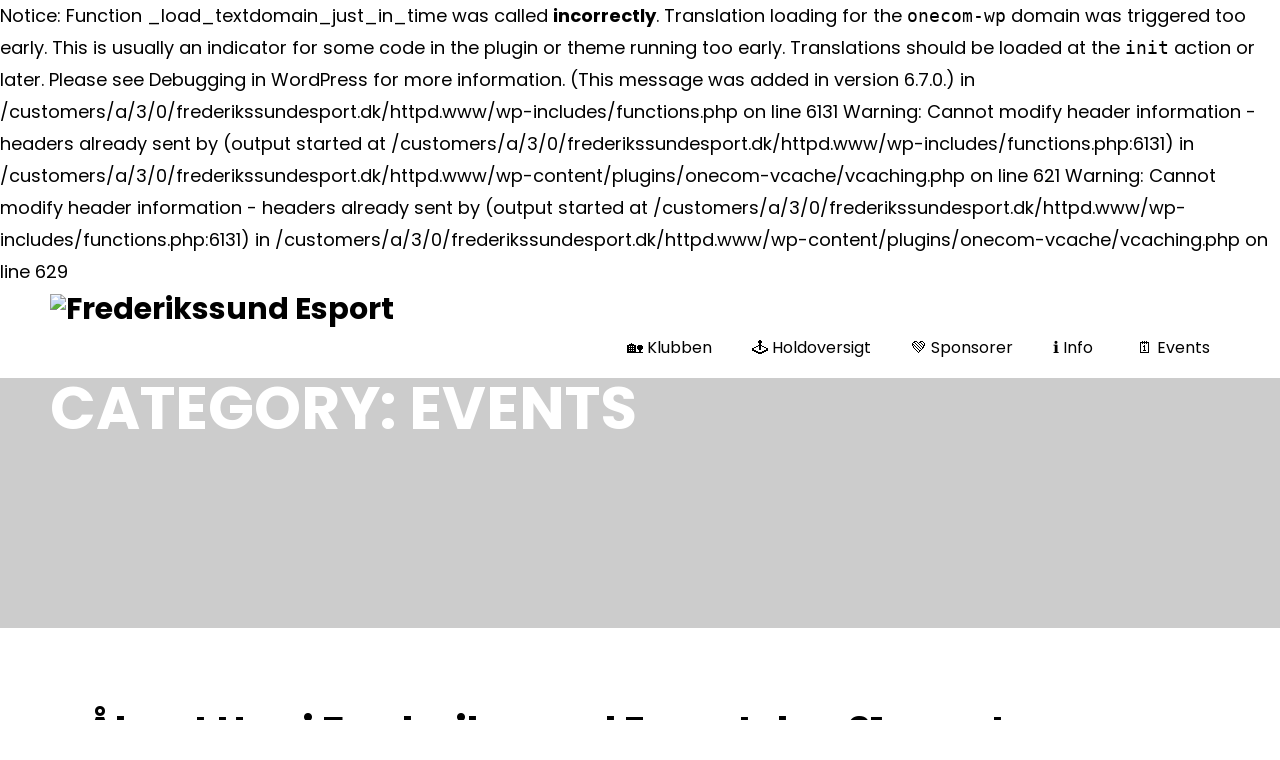

--- FILE ---
content_type: text/html; charset=UTF-8
request_url: https://www.frederikssundesport.dk/category/events/
body_size: 18813
content:

Notice: Function _load_textdomain_just_in_time was called <strong>incorrectly</strong>. Translation loading for the <code>onecom-wp</code> domain was triggered too early. This is usually an indicator for some code in the plugin or theme running too early. Translations should be loaded at the <code>init</code> action or later. Please see <a href="https://developer.wordpress.org/advanced-administration/debug/debug-wordpress/">Debugging in WordPress</a> for more information. (This message was added in version 6.7.0.) in /customers/a/3/0/frederikssundesport.dk/httpd.www/wp-includes/functions.php on line 6131

Warning: Cannot modify header information - headers already sent by (output started at /customers/a/3/0/frederikssundesport.dk/httpd.www/wp-includes/functions.php:6131) in /customers/a/3/0/frederikssundesport.dk/httpd.www/wp-content/plugins/onecom-vcache/vcaching.php on line 621

Warning: Cannot modify header information - headers already sent by (output started at /customers/a/3/0/frederikssundesport.dk/httpd.www/wp-includes/functions.php:6131) in /customers/a/3/0/frederikssundesport.dk/httpd.www/wp-content/plugins/onecom-vcache/vcaching.php on line 629


<!DOCTYPE html>
<html xmlns="http://www.w3.org/1999/xhtml" lang="en-US">
<head>
    <meta http-equiv="Content-Type" content="text/html"  />
    <!-- Mobile Specific Metas ================================================== -->
    <meta name="viewport" content="width=device-width, initial-scale=1, maximum-scale=1"/>

    <link rel="profile" href="http://gmpg.org/xfn/11"/>
    <link rel="pingback" href="https://www.frederikssundesport.dk/xmlrpc.php"/>
    <title>Events &#8211; Frederikssund Esport</title>
<meta name='robots' content='max-image-preview:large' />
<link rel='dns-prefetch' href='//fonts-static.group-cdn.one' />
<link rel="alternate" type="application/rss+xml" title="Frederikssund Esport &raquo; Feed" href="https://www.frederikssundesport.dk/feed/" />
<link rel="alternate" type="application/rss+xml" title="Frederikssund Esport &raquo; Comments Feed" href="https://www.frederikssundesport.dk/comments/feed/" />
<link rel="alternate" type="text/calendar" title="Frederikssund Esport &raquo; iCal Feed" href="https://www.frederikssundesport.dk/events/?ical=1" />
<link rel="alternate" type="application/rss+xml" title="Frederikssund Esport &raquo; Events Category Feed" href="https://www.frederikssundesport.dk/category/events/feed/" />
<style id='wp-img-auto-sizes-contain-inline-css' type='text/css'>
img:is([sizes=auto i],[sizes^="auto," i]){contain-intrinsic-size:3000px 1500px}
/*# sourceURL=wp-img-auto-sizes-contain-inline-css */
</style>
<link rel='stylesheet' id='algori_image_video_slider-cgb-slick-css-css' href='https://usercontent.one/wp/www.frederikssundesport.dk/wp-content/plugins/algori-image-video-slider/dist/slick/slick.css?ver=6.9' type='text/css' media='all' />
<link rel='stylesheet' id='algori_image_video_slider-cgb-slick-theme-css-css' href='https://usercontent.one/wp/www.frederikssundesport.dk/wp-content/plugins/algori-image-video-slider/dist/slick/slick-theme.css?ver=6.9' type='text/css' media='all' />
<link rel='stylesheet' id='ot-google-fonts-via-onecom-cdn-poppins-css' href='https://fonts-static.group-cdn.one/fonts/google/poppins/poppins.css' type='text/css' media='all' />
<link rel='stylesheet' id='ot-google-fonts-via-onecom-cdn-oregano-css' href='https://fonts-static.group-cdn.one/fonts/google/oregano/oregano.css' type='text/css' media='all' />
<style id='wp-emoji-styles-inline-css' type='text/css'>

	img.wp-smiley, img.emoji {
		display: inline !important;
		border: none !important;
		box-shadow: none !important;
		height: 1em !important;
		width: 1em !important;
		margin: 0 0.07em !important;
		vertical-align: -0.1em !important;
		background: none !important;
		padding: 0 !important;
	}
/*# sourceURL=wp-emoji-styles-inline-css */
</style>
<link rel='stylesheet' id='wp-block-library-css' href='https://www.frederikssundesport.dk/wp-includes/css/dist/block-library/style.min.css?ver=6.9' type='text/css' media='all' />
<style id='wp-block-heading-inline-css' type='text/css'>
h1:where(.wp-block-heading).has-background,h2:where(.wp-block-heading).has-background,h3:where(.wp-block-heading).has-background,h4:where(.wp-block-heading).has-background,h5:where(.wp-block-heading).has-background,h6:where(.wp-block-heading).has-background{padding:1.25em 2.375em}h1.has-text-align-left[style*=writing-mode]:where([style*=vertical-lr]),h1.has-text-align-right[style*=writing-mode]:where([style*=vertical-rl]),h2.has-text-align-left[style*=writing-mode]:where([style*=vertical-lr]),h2.has-text-align-right[style*=writing-mode]:where([style*=vertical-rl]),h3.has-text-align-left[style*=writing-mode]:where([style*=vertical-lr]),h3.has-text-align-right[style*=writing-mode]:where([style*=vertical-rl]),h4.has-text-align-left[style*=writing-mode]:where([style*=vertical-lr]),h4.has-text-align-right[style*=writing-mode]:where([style*=vertical-rl]),h5.has-text-align-left[style*=writing-mode]:where([style*=vertical-lr]),h5.has-text-align-right[style*=writing-mode]:where([style*=vertical-rl]),h6.has-text-align-left[style*=writing-mode]:where([style*=vertical-lr]),h6.has-text-align-right[style*=writing-mode]:where([style*=vertical-rl]){rotate:180deg}
/*# sourceURL=https://www.frederikssundesport.dk/wp-includes/blocks/heading/style.min.css */
</style>
<style id='wp-block-paragraph-inline-css' type='text/css'>
.is-small-text{font-size:.875em}.is-regular-text{font-size:1em}.is-large-text{font-size:2.25em}.is-larger-text{font-size:3em}.has-drop-cap:not(:focus):first-letter{float:left;font-size:8.4em;font-style:normal;font-weight:100;line-height:.68;margin:.05em .1em 0 0;text-transform:uppercase}body.rtl .has-drop-cap:not(:focus):first-letter{float:none;margin-left:.1em}p.has-drop-cap.has-background{overflow:hidden}:root :where(p.has-background){padding:1.25em 2.375em}:where(p.has-text-color:not(.has-link-color)) a{color:inherit}p.has-text-align-left[style*="writing-mode:vertical-lr"],p.has-text-align-right[style*="writing-mode:vertical-rl"]{rotate:180deg}
/*# sourceURL=https://www.frederikssundesport.dk/wp-includes/blocks/paragraph/style.min.css */
</style>
<style id='global-styles-inline-css' type='text/css'>
:root{--wp--preset--aspect-ratio--square: 1;--wp--preset--aspect-ratio--4-3: 4/3;--wp--preset--aspect-ratio--3-4: 3/4;--wp--preset--aspect-ratio--3-2: 3/2;--wp--preset--aspect-ratio--2-3: 2/3;--wp--preset--aspect-ratio--16-9: 16/9;--wp--preset--aspect-ratio--9-16: 9/16;--wp--preset--color--black: #000000;--wp--preset--color--cyan-bluish-gray: #abb8c3;--wp--preset--color--white: #ffffff;--wp--preset--color--pale-pink: #f78da7;--wp--preset--color--vivid-red: #cf2e2e;--wp--preset--color--luminous-vivid-orange: #ff6900;--wp--preset--color--luminous-vivid-amber: #fcb900;--wp--preset--color--light-green-cyan: #7bdcb5;--wp--preset--color--vivid-green-cyan: #00d084;--wp--preset--color--pale-cyan-blue: #8ed1fc;--wp--preset--color--vivid-cyan-blue: #0693e3;--wp--preset--color--vivid-purple: #9b51e0;--wp--preset--gradient--vivid-cyan-blue-to-vivid-purple: linear-gradient(135deg,rgb(6,147,227) 0%,rgb(155,81,224) 100%);--wp--preset--gradient--light-green-cyan-to-vivid-green-cyan: linear-gradient(135deg,rgb(122,220,180) 0%,rgb(0,208,130) 100%);--wp--preset--gradient--luminous-vivid-amber-to-luminous-vivid-orange: linear-gradient(135deg,rgb(252,185,0) 0%,rgb(255,105,0) 100%);--wp--preset--gradient--luminous-vivid-orange-to-vivid-red: linear-gradient(135deg,rgb(255,105,0) 0%,rgb(207,46,46) 100%);--wp--preset--gradient--very-light-gray-to-cyan-bluish-gray: linear-gradient(135deg,rgb(238,238,238) 0%,rgb(169,184,195) 100%);--wp--preset--gradient--cool-to-warm-spectrum: linear-gradient(135deg,rgb(74,234,220) 0%,rgb(151,120,209) 20%,rgb(207,42,186) 40%,rgb(238,44,130) 60%,rgb(251,105,98) 80%,rgb(254,248,76) 100%);--wp--preset--gradient--blush-light-purple: linear-gradient(135deg,rgb(255,206,236) 0%,rgb(152,150,240) 100%);--wp--preset--gradient--blush-bordeaux: linear-gradient(135deg,rgb(254,205,165) 0%,rgb(254,45,45) 50%,rgb(107,0,62) 100%);--wp--preset--gradient--luminous-dusk: linear-gradient(135deg,rgb(255,203,112) 0%,rgb(199,81,192) 50%,rgb(65,88,208) 100%);--wp--preset--gradient--pale-ocean: linear-gradient(135deg,rgb(255,245,203) 0%,rgb(182,227,212) 50%,rgb(51,167,181) 100%);--wp--preset--gradient--electric-grass: linear-gradient(135deg,rgb(202,248,128) 0%,rgb(113,206,126) 100%);--wp--preset--gradient--midnight: linear-gradient(135deg,rgb(2,3,129) 0%,rgb(40,116,252) 100%);--wp--preset--font-size--small: 13px;--wp--preset--font-size--medium: 20px;--wp--preset--font-size--large: 36px;--wp--preset--font-size--x-large: 42px;--wp--preset--spacing--20: 0.44rem;--wp--preset--spacing--30: 0.67rem;--wp--preset--spacing--40: 1rem;--wp--preset--spacing--50: 1.5rem;--wp--preset--spacing--60: 2.25rem;--wp--preset--spacing--70: 3.38rem;--wp--preset--spacing--80: 5.06rem;--wp--preset--shadow--natural: 6px 6px 9px rgba(0, 0, 0, 0.2);--wp--preset--shadow--deep: 12px 12px 50px rgba(0, 0, 0, 0.4);--wp--preset--shadow--sharp: 6px 6px 0px rgba(0, 0, 0, 0.2);--wp--preset--shadow--outlined: 6px 6px 0px -3px rgb(255, 255, 255), 6px 6px rgb(0, 0, 0);--wp--preset--shadow--crisp: 6px 6px 0px rgb(0, 0, 0);}:where(.is-layout-flex){gap: 0.5em;}:where(.is-layout-grid){gap: 0.5em;}body .is-layout-flex{display: flex;}.is-layout-flex{flex-wrap: wrap;align-items: center;}.is-layout-flex > :is(*, div){margin: 0;}body .is-layout-grid{display: grid;}.is-layout-grid > :is(*, div){margin: 0;}:where(.wp-block-columns.is-layout-flex){gap: 2em;}:where(.wp-block-columns.is-layout-grid){gap: 2em;}:where(.wp-block-post-template.is-layout-flex){gap: 1.25em;}:where(.wp-block-post-template.is-layout-grid){gap: 1.25em;}.has-black-color{color: var(--wp--preset--color--black) !important;}.has-cyan-bluish-gray-color{color: var(--wp--preset--color--cyan-bluish-gray) !important;}.has-white-color{color: var(--wp--preset--color--white) !important;}.has-pale-pink-color{color: var(--wp--preset--color--pale-pink) !important;}.has-vivid-red-color{color: var(--wp--preset--color--vivid-red) !important;}.has-luminous-vivid-orange-color{color: var(--wp--preset--color--luminous-vivid-orange) !important;}.has-luminous-vivid-amber-color{color: var(--wp--preset--color--luminous-vivid-amber) !important;}.has-light-green-cyan-color{color: var(--wp--preset--color--light-green-cyan) !important;}.has-vivid-green-cyan-color{color: var(--wp--preset--color--vivid-green-cyan) !important;}.has-pale-cyan-blue-color{color: var(--wp--preset--color--pale-cyan-blue) !important;}.has-vivid-cyan-blue-color{color: var(--wp--preset--color--vivid-cyan-blue) !important;}.has-vivid-purple-color{color: var(--wp--preset--color--vivid-purple) !important;}.has-black-background-color{background-color: var(--wp--preset--color--black) !important;}.has-cyan-bluish-gray-background-color{background-color: var(--wp--preset--color--cyan-bluish-gray) !important;}.has-white-background-color{background-color: var(--wp--preset--color--white) !important;}.has-pale-pink-background-color{background-color: var(--wp--preset--color--pale-pink) !important;}.has-vivid-red-background-color{background-color: var(--wp--preset--color--vivid-red) !important;}.has-luminous-vivid-orange-background-color{background-color: var(--wp--preset--color--luminous-vivid-orange) !important;}.has-luminous-vivid-amber-background-color{background-color: var(--wp--preset--color--luminous-vivid-amber) !important;}.has-light-green-cyan-background-color{background-color: var(--wp--preset--color--light-green-cyan) !important;}.has-vivid-green-cyan-background-color{background-color: var(--wp--preset--color--vivid-green-cyan) !important;}.has-pale-cyan-blue-background-color{background-color: var(--wp--preset--color--pale-cyan-blue) !important;}.has-vivid-cyan-blue-background-color{background-color: var(--wp--preset--color--vivid-cyan-blue) !important;}.has-vivid-purple-background-color{background-color: var(--wp--preset--color--vivid-purple) !important;}.has-black-border-color{border-color: var(--wp--preset--color--black) !important;}.has-cyan-bluish-gray-border-color{border-color: var(--wp--preset--color--cyan-bluish-gray) !important;}.has-white-border-color{border-color: var(--wp--preset--color--white) !important;}.has-pale-pink-border-color{border-color: var(--wp--preset--color--pale-pink) !important;}.has-vivid-red-border-color{border-color: var(--wp--preset--color--vivid-red) !important;}.has-luminous-vivid-orange-border-color{border-color: var(--wp--preset--color--luminous-vivid-orange) !important;}.has-luminous-vivid-amber-border-color{border-color: var(--wp--preset--color--luminous-vivid-amber) !important;}.has-light-green-cyan-border-color{border-color: var(--wp--preset--color--light-green-cyan) !important;}.has-vivid-green-cyan-border-color{border-color: var(--wp--preset--color--vivid-green-cyan) !important;}.has-pale-cyan-blue-border-color{border-color: var(--wp--preset--color--pale-cyan-blue) !important;}.has-vivid-cyan-blue-border-color{border-color: var(--wp--preset--color--vivid-cyan-blue) !important;}.has-vivid-purple-border-color{border-color: var(--wp--preset--color--vivid-purple) !important;}.has-vivid-cyan-blue-to-vivid-purple-gradient-background{background: var(--wp--preset--gradient--vivid-cyan-blue-to-vivid-purple) !important;}.has-light-green-cyan-to-vivid-green-cyan-gradient-background{background: var(--wp--preset--gradient--light-green-cyan-to-vivid-green-cyan) !important;}.has-luminous-vivid-amber-to-luminous-vivid-orange-gradient-background{background: var(--wp--preset--gradient--luminous-vivid-amber-to-luminous-vivid-orange) !important;}.has-luminous-vivid-orange-to-vivid-red-gradient-background{background: var(--wp--preset--gradient--luminous-vivid-orange-to-vivid-red) !important;}.has-very-light-gray-to-cyan-bluish-gray-gradient-background{background: var(--wp--preset--gradient--very-light-gray-to-cyan-bluish-gray) !important;}.has-cool-to-warm-spectrum-gradient-background{background: var(--wp--preset--gradient--cool-to-warm-spectrum) !important;}.has-blush-light-purple-gradient-background{background: var(--wp--preset--gradient--blush-light-purple) !important;}.has-blush-bordeaux-gradient-background{background: var(--wp--preset--gradient--blush-bordeaux) !important;}.has-luminous-dusk-gradient-background{background: var(--wp--preset--gradient--luminous-dusk) !important;}.has-pale-ocean-gradient-background{background: var(--wp--preset--gradient--pale-ocean) !important;}.has-electric-grass-gradient-background{background: var(--wp--preset--gradient--electric-grass) !important;}.has-midnight-gradient-background{background: var(--wp--preset--gradient--midnight) !important;}.has-small-font-size{font-size: var(--wp--preset--font-size--small) !important;}.has-medium-font-size{font-size: var(--wp--preset--font-size--medium) !important;}.has-large-font-size{font-size: var(--wp--preset--font-size--large) !important;}.has-x-large-font-size{font-size: var(--wp--preset--font-size--x-large) !important;}
/*# sourceURL=global-styles-inline-css */
</style>

<style id='classic-theme-styles-inline-css' type='text/css'>
/*! This file is auto-generated */
.wp-block-button__link{color:#fff;background-color:#32373c;border-radius:9999px;box-shadow:none;text-decoration:none;padding:calc(.667em + 2px) calc(1.333em + 2px);font-size:1.125em}.wp-block-file__button{background:#32373c;color:#fff;text-decoration:none}
/*# sourceURL=/wp-includes/css/classic-themes.min.css */
</style>
<link rel='stylesheet' id='oc_cb_css_fr-css' href='https://usercontent.one/wp/www.frederikssundesport.dk/wp-content/plugins/onecom-themes-plugins/assets/min-css/cookie-banner-frontend.min.css?ver=5.0.1' type='text/css' media='all' />
<link rel='stylesheet' id='poppins-google-font-css' href='//fonts-static.group-cdn.one/fonts/google/poppins/poppins.css?ver=6.9' type='text/css' media='all' />
<link rel='stylesheet' id='oregano-google-font-css' href='//fonts-static.group-cdn.one/fonts/google/oregano/oregano.css?ver=6.9' type='text/css' media='all' />
<link rel='stylesheet' id='normalize-css-css' href='https://usercontent.one/wp/www.frederikssundesport.dk/wp-content/themes/book-club/assets/min-css/normalize.min.css?ver=5.4.5' type='text/css' media='all' />
<link rel='stylesheet' id='bootstrap-reboot-css' href='https://usercontent.one/wp/www.frederikssundesport.dk/wp-content/themes/book-club/assets/min-css/bootstrap-reboot.min.css?ver=5.4.5' type='text/css' media='all' />
<link rel='stylesheet' id='bootstrap-grid-css' href='https://usercontent.one/wp/www.frederikssundesport.dk/wp-content/themes/book-club/assets/min-css/bootstrap-grid.min.css?ver=5.4.5' type='text/css' media='all' />
<link rel='stylesheet' id='base-css-css' href='https://usercontent.one/wp/www.frederikssundesport.dk/wp-content/themes/book-club/assets/min-css/base.min.css?ver=5.4.5' type='text/css' media='all' />
<link rel='stylesheet' id='theme-css-css' href='https://usercontent.one/wp/www.frederikssundesport.dk/wp-content/themes/book-club/assets/min-css/theme.min.css?ver=5.4.5' type='text/css' media='all' />
<link rel='stylesheet' id='theme-stylesheet-css' href='https://usercontent.one/wp/www.frederikssundesport.dk/wp-content/themes/book-club/style.css?ver=6.9' type='text/css' media='all' />
<link rel='stylesheet' id='dashicons-css' href='https://www.frederikssundesport.dk/wp-includes/css/dashicons.min.css?ver=6.9' type='text/css' media='all' />
<script type="text/javascript" src="https://www.frederikssundesport.dk/wp-includes/js/jquery/jquery.min.js?ver=3.7.1" id="jquery-core-js"></script>
<script type="text/javascript" src="https://www.frederikssundesport.dk/wp-includes/js/jquery/jquery-migrate.min.js?ver=3.4.1" id="jquery-migrate-js"></script>
<script type="text/javascript" src="https://usercontent.one/wp/www.frederikssundesport.dk/wp-content/plugins/algori-image-video-slider/dist/slick/slick.js?ver=6.9" id="algori_image_video_slider-cgb-slick-js-js"></script>
<script type="text/javascript" id="algori_image_video_slider-cgb-slick-js-js-after">
/* <![CDATA[ */
jQuery( document ).ready(function($) { $(".wp-block-algori-image-video-slider-block-algori-image-video-slider").slick({ }); });
//# sourceURL=algori_image_video_slider-cgb-slick-js-js-after
/* ]]> */
</script>
<link rel="https://api.w.org/" href="https://www.frederikssundesport.dk/wp-json/" /><link rel="alternate" title="JSON" type="application/json" href="https://www.frederikssundesport.dk/wp-json/wp/v2/categories/39" /><link rel="EditURI" type="application/rsd+xml" title="RSD" href="https://www.frederikssundesport.dk/xmlrpc.php?rsd" />
<meta name="generator" content="WordPress 6.9" />
<style>[class*=" icon-oc-"],[class^=icon-oc-]{speak:none;font-style:normal;font-weight:400;font-variant:normal;text-transform:none;line-height:1;-webkit-font-smoothing:antialiased;-moz-osx-font-smoothing:grayscale}.icon-oc-one-com-white-32px-fill:before{content:"901"}.icon-oc-one-com:before{content:"900"}#one-com-icon,.toplevel_page_onecom-wp .wp-menu-image{speak:none;display:flex;align-items:center;justify-content:center;text-transform:none;line-height:1;-webkit-font-smoothing:antialiased;-moz-osx-font-smoothing:grayscale}.onecom-wp-admin-bar-item>a,.toplevel_page_onecom-wp>.wp-menu-name{font-size:16px;font-weight:400;line-height:1}.toplevel_page_onecom-wp>.wp-menu-name img{width:69px;height:9px;}.wp-submenu-wrap.wp-submenu>.wp-submenu-head>img{width:88px;height:auto}.onecom-wp-admin-bar-item>a img{height:7px!important}.onecom-wp-admin-bar-item>a img,.toplevel_page_onecom-wp>.wp-menu-name img{opacity:.8}.onecom-wp-admin-bar-item.hover>a img,.toplevel_page_onecom-wp.wp-has-current-submenu>.wp-menu-name img,li.opensub>a.toplevel_page_onecom-wp>.wp-menu-name img{opacity:1}#one-com-icon:before,.onecom-wp-admin-bar-item>a:before,.toplevel_page_onecom-wp>.wp-menu-image:before{content:'';position:static!important;background-color:rgba(240,245,250,.4);border-radius:102px;width:18px;height:18px;padding:0!important}.onecom-wp-admin-bar-item>a:before{width:14px;height:14px}.onecom-wp-admin-bar-item.hover>a:before,.toplevel_page_onecom-wp.opensub>a>.wp-menu-image:before,.toplevel_page_onecom-wp.wp-has-current-submenu>.wp-menu-image:before{background-color:#76b82a}.onecom-wp-admin-bar-item>a{display:inline-flex!important;align-items:center;justify-content:center}#one-com-logo-wrapper{font-size:4em}#one-com-icon{vertical-align:middle}.imagify-welcome{display:none !important;}</style><meta name="et-api-version" content="v1"><meta name="et-api-origin" content="https://www.frederikssundesport.dk"><link rel="https://theeventscalendar.com/" href="https://www.frederikssundesport.dk/wp-json/tribe/tickets/v1/" /><meta name="tec-api-version" content="v1"><meta name="tec-api-origin" content="https://www.frederikssundesport.dk"><link rel="alternate" href="https://www.frederikssundesport.dk/wp-json/tribe/events/v1/" /><style type="text/css">.recentcomments a{display:inline !important;padding:0 !important;margin:0 !important;}</style><link rel="icon" href="https://usercontent.one/wp/www.frederikssundesport.dk/wp-content/uploads/2020/06/cropped-Viking-alene-32x32.png" sizes="32x32" />
<link rel="icon" href="https://usercontent.one/wp/www.frederikssundesport.dk/wp-content/uploads/2020/06/cropped-Viking-alene-192x192.png" sizes="192x192" />
<link rel="apple-touch-icon" href="https://usercontent.one/wp/www.frederikssundesport.dk/wp-content/uploads/2020/06/cropped-Viking-alene-180x180.png" />
<meta name="msapplication-TileImage" content="https://usercontent.one/wp/www.frederikssundesport.dk/wp-content/uploads/2020/06/cropped-Viking-alene-270x270.png" />
    <style type="text/css">

    
    /* Primary Skin Color */

    .site-logo a,
    .site-logo h1,
    #primary-nav ul,
    .footer-widgets .widget_calendar table thead,
    .footer-widgets .widget_calendar table th,
    .comment-reply-link:hover,
    .button, .button:visited,
    a.page-numbers,
    .primary_color
    {
        color: #000000;
    }

    #primary-nav ul li.current_page_item a,
    #primary-nav ul li ul li a,
    #primary-nav ul li:hover > a,
    .page-numbers.current,
    .page-numbers:hover,
    .next.page-numbers:hover,
    .searchform input[type=submit],
    .comment-reply-link,
    .button.dark,
    .footer-widgets,
    .widget_calendar table thead,
    .primary_bgcolor{
        background-color: #000000;
    }

    .prev.page-numbers, .next.page-numbers,
    .post-comments textarea,
    .comment-reply-link:hover,
    .comment-reply-link,
    .button.border:hover,
    .button,
    .button.dark,
    .button.border{
        border-color: #000000;
    }

    .social-icons ul li a svg *
    {
        fill: ;
    }


    /* Secondary Skin Color */
    .button.dark,
    .footer-widgets .widget_calendar table thead,
    .secondary_color
    {
        color: #ffffff;
    }
    .footer-widgets .social-icons ul li a svg *
    {
       /* fill: #ffffff;*/
    }

    .footer-widgets .widget_calendar table thead,
    .secondary_bgcolor
    {
        background-color: #ffffff;
    }


    .footer-widgets .widget_calendar table,
    .footer-widgets .widget_calendar table tfoot,
    .secondary_bordercolor
    {
        border-color: #ffffff;
    }

    header#site-header{min-height:90px;}.banner.home-banner{height:200px;}.site-logo .site-title{font-family:Poppins;font-size:30px;font-style:normal;font-weight:700;line-height:30px;text-decoration:blink;}#primary-nav ul li a{font-family:Poppins;font-size:16px;font-style:normal;font-weight:normal;line-height:20px;text-decoration:none;}body, p, .section-content p, .post-content,.post-content p, .page-content, .page-content p, .cpt-excerpt, .cpt-excerpt p, .cpt-content, .cpt-content:not(.dashicons), .cpt-content p, .sidebar{font-family:Poppins;font-size:18px;font-style:normal;font-weight:400;line-height:32px;text-decoration:none;}.cursive-font, .post-comments #respond h3, .footer-widgets .widget-title, .banner-caption .sub-title{font-family:Oregano;}h1, .page-content h1, .post-content h1, .cpt-content h1{font-family:Poppins;font-size:38px;font-style:normal;font-weight:400;line-height:51px;text-decoration:none;}h2, .page-content h2, .post-content h2, .cpt-content h2{font-family:Poppins;font-size:40px;font-style:normal;font-weight:bold;line-height:48px;text-decoration:none;}h3, .page-content h3, .post-content h3, .cpt-content h3{font-family:Poppins;font-size:30px;font-style:normal;font-weight:400;line-height:40px;text-decoration:none;}h4, .page-content h4, .post-content h4, .cpt-content h4{font-family:Poppins;font-size:26px;font-style:normal;font-weight:400;line-height:35px;text-decoration:none;}h5, .page-content h5, .post-content h5, .cpt-content h5{font-family:Oregano;font-size:30px;font-style:normal;font-weight:400;line-height:54px;text-decoration:none;}h6, .page-content h6, .post-content h6, .cpt-content h6{font-family:Poppins;font-size:18px;font-style:normal;font-weight:400;line-height:26px;text-decoration:none;}.home-banner .banner-caption h2{font-family:Poppins;font-size:80px;font-style:normal;font-weight:700;line-height:96px;text-decoration:none;}.home-banner .banner-caption h2{text-shadow:0px 0px 0px #cccccc;}.banner-caption .sub-title{font-family:Oregano;font-size:30px;font-style:normal;font-weight:normal;line-height:36px;text-decoration:none;}.internal-banner h1, .internal-banner h2 {font-family:Poppins;font-size:80px;font-style:normal;font-weight:700;line-height:76px;text-decoration:none;}.section-title h2, .section.background .section-title h2 {font-family:Poppins;font-size:40px;font-style:normal;font-weight:normal;line-height:42px;text-decoration:none;}.internal-banner .banner-caption h2{text-shadow:0px 0px 0px #cccccc;}.button {font-family:Poppins;font-size:18px;font-style:normal;font-weight:normal;line-height:18px;text-decoration:none;}.footer-widgets, .footer-widgets p {font-family:Poppins;font-size:18px;font-style:normal;font-weight:normal;line-height:32px;text-decoration:none;}#page{background-color:#ffffff;}.section-content a:not(.button), .post-content a:not(.button), .sidebar .widget a:not(.button, .comment-reply-link){color:#000000;}.section-content a:not(.button):active, .post-content a:not(.button):active, .sidebar .widget a:not(.button, .comment-reply-link):active{color:#000000;}.section-content a:not(.button):visited, .post-content a:not(.button):visited, .sidebar .widget a:not(.button, .comment-reply-link):visited{color:#000000;}.section-content a:not(.button):hover, .post-content a:not(.button):hover, .sidebar .widget a:not(.button, .comment-reply-link):hover{color:#666666;}.post-content h1, .cpt-content h1{color:#000000;}.post-content h2, .cpt-content h2{color:#000000;}.post-content h3, .cpt-content h3{color:#000000;}.post-content h4, .cpt-content h4{color:#000000;}.post-content h5, .cpt-content h5{color:#000000;}.post-content h6, .cpt-content h6{color:#000000;}header#site-header{background-color:#ffffff;}.site-logo a{color:#000000;}.site-logo a:hover{color:#666666;}#primary-nav ul li a, #sticky_menu li a{color:#000000;}#primary-nav ul li:hover > a, #sticky_menu li:hover > a{color:#ffffff;}#primary-nav ul li.current_page_item a, #primary-nav ul li.current-menu-parent a, 
                  #sticky_menu li.current_page_item a, #sticky_menu li.current-menu-parent a{color:#ffffff;}#primary-nav ul li a, #sticky_menu li a{background-color:#ffffff;}#primary-nav ul li:hover > a, #sticky_menu li:hover > a{background-color:#000000;}#primary-nav ul li.current_page_item a, #primary-nav ul li.current-menu-parent a, 
                  #sticky_menu li.current_page_item a, #sticky_menu li.current-menu-parent a{background-color:#000000;}#primary-nav ul.sub-menu li a, #sticky_menu ul.sub-menu li a{color:#ffffff;}#primary-nav ul.sub-menu li:hover > a, #sticky_menu ul.sub-menu li:hover > a{color:#ffffff;}#primary-nav ul.sub-menu li.current_page_item a, #primary-nav ul.sub-menu li.current-menu-item a, 
                 #sticky_menu ul.sub-menu li.current_page_item a, #sticky_menu ul.sub-menu li.current-menu-item a{color:#ffffff;}#primary-nav ul.sub-menu li a, #sticky_menu ul.sub-menu li a{background-color:#000000;}#primary-nav ul.sub-menu li:hover > a, #sticky_menu ul.sub-menu li:hover > a{background-color:#222222;}#primary-nav ul.sub-menu li.current_page_item a, #primary-nav ul.sub-menu li.current-menu-item a,
                 #sticky_menu ul.sub-menu li.current_page_item a, #sticky_menu ul.sub-menu li.current-menu-item a{background-color:#000000;}.home-banner .banner-caption h1, .home-banner .banner-caption h2{color:#ffffff;}.home-banner .banner-caption .sub-title p{color:#ffffff;}.banner.home-banner{background-color:#cccccc;}.internal-banner .banner-caption h1, .internal-banner .banner-caption h2{color:#ffffff;}.internal-banner .banner-caption .sub-title p, .internal-banner .archive-description{color:#ffffff;}.banner.internal-banner{background-color:#cccccc;}.section-title h2{color:#000000;}.footer-widgets{background-color:#000000;}.footer-widgets, .footer-widgets p, .footer-widgets .widget p, .footer-widgets .footer-logo.site-logo .site-title{color:#ffffff;}.footer-widgets .widget_calendar table thead{background-color:#ffffff;}.footer-widgets .widget_calendar table, .footer-widgets .widget_calendar table tfoot{border-color:#ffffff;}.copyright{background-color:#ffffff;}.banner .button, .widget_cta_banner .button {color:#000000;}.banner .button:hover, .widget_cta_banner .button:hover {color:#4f4f4f;}.cta-content .button, .section-button .button, .cpt-button .button, .cpt-buttons .button, #commentform input[type=submit] {color:#000000;}.cta-content .button:hover, .section-button .button:hover, .cpt-button .button:hover, .cpt-buttons .button:hover, #commentform input[type=submit]:hover {}/* Your custom CSS goes here */</style>
    <link rel='stylesheet' id='responsive-css'  href='https://usercontent.one/wp/www.frederikssundesport.dk/wp-content/themes/book-club/assets/css/responsive.css?ver=5.4.5 'type='text/css' media='all' />

    </head>

<body class="archive category category-events category-39 wp-theme-book-club tribe-no-js tec-no-tickets-on-recurring tec-no-rsvp-on-recurring tribe-theme-book-club">
<!-- START master wrapper -->
<div id="wrapper">
    <!-- START page wrapper -->
    <div id="page">
        <!-- START header container-->
        <header id="site-header" role="header">
            <div class="container">
                <div class="row">
                    <div class="col-lg-4 col-md-12 col-sm-12 col-xs-12">
                        <button class="menu-toggle mobile-only" aria-controls="sticky_menu" aria-expanded="false">Menu</button>
                                                    <div class="site-logo">
                                <h1 class="site-title">
                                    <a href="https://www.frederikssundesport.dk/" rel="home">
                                        <img src="https://usercontent.one/wp/www.frederikssundesport.dk/wp-content/uploads/2020/01/Kandidat1_fritlagt-2.png" alt="Frederikssund Esport" role="logo" />                                    </a>
                                </h1>
                            </div>
                            <!-- END logo container -->
                                            </div>
                    <div class="col-md-8 desktop-only">
                        <!-- START nav container -->
                        <nav class="nav primary-nav" id="primary-nav" role="navigation">
                            <ul id="menu-frederikssundesport" class="menu"><li id="menu-item-345" class="menu-item menu-item-type-post_type menu-item-object-page menu-item-has-children menu-item-345"><a href="https://www.frederikssundesport.dk/forening/">🏡 Klubben</a>
<ul class="sub-menu">
	<li id="menu-item-2046" class="menu-item menu-item-type-post_type menu-item-object-page menu-item-2046"><a href="https://www.frederikssundesport.dk/frederikssund-esportcenter/">🏫 Esport center</a></li>
</ul>
</li>
<li id="menu-item-347" class="menu-item menu-item-type-post_type menu-item-object-page menu-item-has-children menu-item-347"><a href="https://www.frederikssundesport.dk/hold/">🕹️ Holdoversigt</a>
<ul class="sub-menu">
	<li id="menu-item-501" class="menu-item menu-item-type-post_type menu-item-object-page menu-item-501"><a href="https://www.frederikssundesport.dk/cs2/">🧨 Counter-Strike 2</a></li>
	<li id="menu-item-1376" class="menu-item menu-item-type-post_type menu-item-object-page menu-item-1376"><a href="https://www.frederikssundesport.dk/fortnite/">🌀 Fortnite</a></li>
	<li id="menu-item-2779" class="menu-item menu-item-type-post_type menu-item-object-page menu-item-2779"><a href="https://www.frederikssundesport.dk/hyggehold-first-level/">🧩 First Level (Hyggehold)</a></li>
	<li id="menu-item-594" class="menu-item menu-item-type-post_type menu-item-object-page menu-item-594"><a href="https://www.frederikssundesport.dk/stoettemedlem/">❤️ Bliv støttemedlem</a></li>
	<li id="menu-item-1358" class="menu-item menu-item-type-post_type menu-item-object-page menu-item-1358"><a href="https://www.frederikssundesport.dk/udmeldelse/">😔 Udmeldelse</a></li>
</ul>
</li>
<li id="menu-item-2766" class="menu-item menu-item-type-post_type menu-item-object-page menu-item-has-children menu-item-2766"><a href="https://www.frederikssundesport.dk/sponsorer/">💚 Sponsorer</a>
<ul class="sub-menu">
	<li id="menu-item-528" class="menu-item menu-item-type-post_type menu-item-object-page menu-item-528"><a href="https://www.frederikssundesport.dk/sponsorpakker/">🤝 Bliv sponsor</a></li>
</ul>
</li>
<li id="menu-item-2772" class="menu-item menu-item-type-post_type menu-item-object-page menu-item-has-children menu-item-2772"><a href="https://www.frederikssundesport.dk/info/">ℹ️ Info</a>
<ul class="sub-menu">
	<li id="menu-item-1874" class="menu-item menu-item-type-post_type menu-item-object-page menu-item-1874"><a href="https://www.frederikssundesport.dk/traeningstider/">🗓️ Træningstider</a></li>
	<li id="menu-item-1104" class="menu-item menu-item-type-post_type menu-item-object-page menu-item-1104"><a href="https://www.frederikssundesport.dk/til-foraeldre/">👨‍👩‍👧‍👦 Til Forældre</a></li>
	<li id="menu-item-2443" class="menu-item menu-item-type-post_type menu-item-object-page menu-item-2443"><a href="https://www.frederikssundesport.dk/spar-paa-gamer-stroemmen/">⚡ Spar på Gamer-strømmen</a></li>
	<li id="menu-item-433" class="menu-item menu-item-type-post_type menu-item-object-page menu-item-433"><a href="https://www.frederikssundesport.dk/etisk-kodeks/">✅ Etisk kodeks</a></li>
	<li id="menu-item-437" class="menu-item menu-item-type-post_type menu-item-object-page menu-item-437"><a href="https://www.frederikssundesport.dk/vores-vedtaegter-og-referat/">📚 Dokumenter</a></li>
</ul>
</li>
<li id="menu-item-2980" class="menu-item menu-item-type-post_type menu-item-object-page menu-item-2980"><a href="https://www.frederikssundesport.dk/events/"> 🗓️ Events</a></li>
</ul>                        </nav>
                        <!-- END nav container -->
                    </div>
                </div>
            </div>
        </header>
        <!-- END nav container -->


        <!-- START banner container -->
                        <div class="banner internal-banner  " role="banner" style="background-image:url(); ">
            <div class="container banner-content  ">
                <div class="banner-caption text-left">

                    <h2>Category: <span>Events</span></h2>
                </div>
            </div>
        </div>
        <!-- END banner container -->
        
<!-- START Page Content -->
<section class="page-content" role="main">
            <div class="container">
            <div class="row">
                <div class="cpt-listing">

                                            <!-- START Single CPT -->
                        <article id="post-2514" class="cpt-single-item single-post post-2514 post type-post status-publish format-standard hentry category-counter-strike category-events category-fortnite category-valorant tag-aabent-hus tag-cph-flames tag-kvinder tag-nlo tag-piger">

                            <!-- CPT Featured Image -->
                            
                            <!-- CPT Content -->
                            <div class="cpt-content  col-md-12 full-width">

                                <!-- CPT Title -->
                                <header class="cpt-title">
                                    <h2 class="post-title"><a href="https://www.frederikssundesport.dk/2023/02/16/aabent-hus-i-frederikssund-esport-den-21-marts/" rel="bookmark">Åbent Hus i Frederikssund Esport den 21. marts</a></h2>                                                                    </header>

                                <!-- CPT Metadata -->
                                
    <div class="post-meta" role="contentinfo">
        <ul>
            <!-- Post Author -->
            <li>
                <a class="post-author" href="https://www.frederikssundesport.dk/author/sorenweimann/">
                    FrederikssundEsport                </a>
            </li>

            <!-- Post Publish & Updated Date & Time -->
            <li>
                <time class="post-date entry-date published" datetime="2023-02-16T10:50:22+01:00" title="">16. February 2023</time><time class="updated" datetime="2023-02-16T11:19:25+01:00">16. February 2023</time>            </li>

            <!-- Post Categories -->
            
                <li class="post-categories">
                    <a href="https://www.frederikssundesport.dk/category/counter-strike/" rel="category tag">Counter-Strike</a>, <a href="https://www.frederikssundesport.dk/category/events/" rel="category tag">Events</a>, <a href="https://www.frederikssundesport.dk/category/fortnite/" rel="category tag">Fortnite</a>, <a href="https://www.frederikssundesport.dk/category/valorant/" rel="category tag">Valorant</a>                </li>

            
        </ul>
    </div>
                                <!-- CPT Excerpt -->
                                <div class="cpt-excerpt">
                                    <p>Den 21. marts holder Frederikssund Esport åbent hus i forbindelse med Frederikssund Kommunes sundhedsdag med temaet &#8220;Flere i Fællesskaber&#8221;.Kig forbi tirsdag den 21. marts i Frederikssund Esportcenter på Heimdalsvej 8. [&hellip;]</p>
                                </div>


                                <!-- CPT Tags -->
                                                                    <div class="cpt-tags">
                                        <a href="https://www.frederikssundesport.dk/tag/aabent-hus/" rel="tag">Åbent Hus</a>, <a href="https://www.frederikssundesport.dk/tag/cph-flames/" rel="tag">Cph Flames</a>, <a href="https://www.frederikssundesport.dk/tag/kvinder/" rel="tag">Kvinder</a>, <a href="https://www.frederikssundesport.dk/tag/nlo/" rel="tag">NLO</a>, <a href="https://www.frederikssundesport.dk/tag/piger/" rel="tag">Piger</a>                                    </div>
                                
                                <!-- CPT Link -->
                                <div class="row cpt-buttons">
                                    <div class="col-md-6">
                                        <a href="https://www.frederikssundesport.dk/2023/02/16/aabent-hus-i-frederikssund-esport-den-21-marts/" class="button border">Read More</a>
                                    </div>
                                </div>

                            </div>

                        </article>
                        <!-- END Single CPT -->
                                            <!-- START Single CPT -->
                        <article id="post-2507" class="cpt-single-item single-post post-2507 post type-post status-publish format-standard hentry category-counter-strike category-events category-fortnite category-pressemeddelelser category-valorant tag-copenhagen-flames">

                            <!-- CPT Featured Image -->
                            
                            <!-- CPT Content -->
                            <div class="cpt-content  col-md-12 full-width">

                                <!-- CPT Title -->
                                <header class="cpt-title">
                                    <h2 class="post-title"><a href="https://www.frederikssundesport.dk/2023/01/27/frederikssund-esport-i-samarbejde-med-copenhagen-flames/" rel="bookmark">Frederikssund Esport i samarbejde med Copenhagen Flames</a></h2>                                                                    </header>

                                <!-- CPT Metadata -->
                                
    <div class="post-meta" role="contentinfo">
        <ul>
            <!-- Post Author -->
            <li>
                <a class="post-author" href="https://www.frederikssundesport.dk/author/sorenweimann/">
                    FrederikssundEsport                </a>
            </li>

            <!-- Post Publish & Updated Date & Time -->
            <li>
                <time class="post-date entry-date published" datetime="2023-01-27T16:28:47+01:00" title="">27. January 2023</time><time class="updated" datetime="2023-01-27T16:29:41+01:00">27. January 2023</time>            </li>

            <!-- Post Categories -->
            
                <li class="post-categories">
                    <a href="https://www.frederikssundesport.dk/category/counter-strike/" rel="category tag">Counter-Strike</a>, <a href="https://www.frederikssundesport.dk/category/events/" rel="category tag">Events</a>, <a href="https://www.frederikssundesport.dk/category/fortnite/" rel="category tag">Fortnite</a>, <a href="https://www.frederikssundesport.dk/category/pressemeddelelser/" rel="category tag">Pressemeddelelser</a>, <a href="https://www.frederikssundesport.dk/category/valorant/" rel="category tag">Valorant</a>                </li>

            
        </ul>
    </div>
                                <!-- CPT Excerpt -->
                                <div class="cpt-excerpt">
                                    <p>Frederikssund Esport indgår samarbejde med den professionelle esports-organisation Copenhagen Flames og løfter dermed talentarbejdet samtidig med, at alle klubbens medlemmer får glæde af fan-arrangementer og et løft til trænerne. Frederikssund [&hellip;]</p>
                                </div>


                                <!-- CPT Tags -->
                                                                    <div class="cpt-tags">
                                        <a href="https://www.frederikssundesport.dk/tag/copenhagen-flames/" rel="tag">Copenhagen Flames</a>                                    </div>
                                
                                <!-- CPT Link -->
                                <div class="row cpt-buttons">
                                    <div class="col-md-6">
                                        <a href="https://www.frederikssundesport.dk/2023/01/27/frederikssund-esport-i-samarbejde-med-copenhagen-flames/" class="button border">Read More</a>
                                    </div>
                                </div>

                            </div>

                        </article>
                        <!-- END Single CPT -->
                                            <!-- START Single CPT -->
                        <article id="post-2288" class="cpt-single-item single-post post-2288 post type-post status-publish format-standard hentry category-events">

                            <!-- CPT Featured Image -->
                            
                            <!-- CPT Content -->
                            <div class="cpt-content  col-md-12 full-width">

                                <!-- CPT Title -->
                                <header class="cpt-title">
                                    <h2 class="post-title"><a href="https://www.frederikssundesport.dk/2023/01/25/nordsjaellandsk-esport-lan-nel/" rel="bookmark">Nordsjællandsk Esport-LAN (NEL)</a></h2>                                                                    </header>

                                <!-- CPT Metadata -->
                                
    <div class="post-meta" role="contentinfo">
        <ul>
            <!-- Post Author -->
            <li>
                <a class="post-author" href="https://www.frederikssundesport.dk/author/sorenweimann/">
                    FrederikssundEsport                </a>
            </li>

            <!-- Post Publish & Updated Date & Time -->
            <li>
                <time class="post-date entry-date published" datetime="2023-01-25T10:11:00+01:00" title="">25. January 2023</time><time class="updated" datetime="2023-01-27T16:25:47+01:00">27. January 2023</time>            </li>

            <!-- Post Categories -->
            
                <li class="post-categories">
                    <a href="https://www.frederikssundesport.dk/category/events/" rel="category tag">Events</a>                </li>

            
        </ul>
    </div>
                                <!-- CPT Excerpt -->
                                <div class="cpt-excerpt">
                                    <p>Det går løs i påsken 7.-9. april 2023 Vi har sammen med DGI esport og en række andre esportsklubber i Nordsjælland stablet er LAN party på benene, hvor vi forventer [&hellip;]</p>
                                </div>


                                <!-- CPT Tags -->
                                
                                <!-- CPT Link -->
                                <div class="row cpt-buttons">
                                    <div class="col-md-6">
                                        <a href="https://www.frederikssundesport.dk/2023/01/25/nordsjaellandsk-esport-lan-nel/" class="button border">Read More</a>
                                    </div>
                                </div>

                            </div>

                        </article>
                        <!-- END Single CPT -->
                                            <!-- START Single CPT -->
                        <article id="post-2001" class="cpt-single-item single-post post-2001 post type-post status-publish format-standard hentry category-counter-strike category-events category-fortnite category-overwatch category-valorant tag-frederikssund tag-gamer-camp-2021 tag-hygge">

                            <!-- CPT Featured Image -->
                            
                            <!-- CPT Content -->
                            <div class="cpt-content  col-md-12 full-width">

                                <!-- CPT Title -->
                                <header class="cpt-title">
                                    <h2 class="post-title"><a href="https://www.frederikssundesport.dk/2021/08/20/gamer-camp-i-efteraarsferien/" rel="bookmark">Gamer Camp i Efterårsferien</a></h2>                                                                    </header>

                                <!-- CPT Metadata -->
                                
    <div class="post-meta" role="contentinfo">
        <ul>
            <!-- Post Author -->
            <li>
                <a class="post-author" href="https://www.frederikssundesport.dk/author/sorenweimann/">
                    FrederikssundEsport                </a>
            </li>

            <!-- Post Publish & Updated Date & Time -->
            <li>
                <time class="post-date entry-date published" datetime="2021-08-20T14:31:50+02:00" title="">20. August 2021</time><time class="updated" datetime="2021-10-01T17:38:41+02:00">1. October 2021</time>            </li>

            <!-- Post Categories -->
            
                <li class="post-categories">
                    <a href="https://www.frederikssundesport.dk/category/counter-strike/" rel="category tag">Counter-Strike</a>, <a href="https://www.frederikssundesport.dk/category/events/" rel="category tag">Events</a>, <a href="https://www.frederikssundesport.dk/category/fortnite/" rel="category tag">Fortnite</a>, <a href="https://www.frederikssundesport.dk/category/overwatch/" rel="category tag">Overwatch 2</a>, <a href="https://www.frederikssundesport.dk/category/valorant/" rel="category tag">Valorant</a>                </li>

            
        </ul>
    </div>
                                <!-- CPT Excerpt -->
                                <div class="cpt-excerpt">
                                    <p>16. og 17. oktober holder Frederikssund Esport endnu en gang gamer camp i Multisalen. Det bliver ren hygge med masser af gaming, konkurrencer og aktiviter både foran og væk fra [&hellip;]</p>
                                </div>


                                <!-- CPT Tags -->
                                                                    <div class="cpt-tags">
                                        <a href="https://www.frederikssundesport.dk/tag/frederikssund/" rel="tag">Frederikssund</a>, <a href="https://www.frederikssundesport.dk/tag/gamer-camp-2021/" rel="tag">Gamer Camp 2021</a>, <a href="https://www.frederikssundesport.dk/tag/hygge/" rel="tag">Hygge</a>                                    </div>
                                
                                <!-- CPT Link -->
                                <div class="row cpt-buttons">
                                    <div class="col-md-6">
                                        <a href="https://www.frederikssundesport.dk/2021/08/20/gamer-camp-i-efteraarsferien/" class="button border">Read More</a>
                                    </div>
                                </div>

                            </div>

                        </article>
                        <!-- END Single CPT -->
                                            <!-- START Single CPT -->
                        <article id="post-1575" class="cpt-single-item single-post post-1575 post type-post status-publish format-standard has-post-thumbnail hentry category-events category-priser">

                            <!-- CPT Featured Image -->
                                                            <div class="cpt-thumb col-md-5">
                                    <a href="https://www.frederikssundesport.dk/2020/11/24/pletskud-frederikssund-esport-loeber-med-titlen-som-aarets-initiativ/">
                                        <img width="480" height="520" src="https://usercontent.one/wp/www.frederikssundesport.dk/wp-content/uploads/2020/11/Årets-initiativ-2020-Søren-Weimann-og-Martin-Elliot-Jensen-Frederikssund-Esport_red-480x520.jpg" class="featured-image wp-post-image" alt="" decoding="async" fetchpriority="high" />                                    </a>
                                </div>
                            
                            <!-- CPT Content -->
                            <div class="cpt-content  col-md-7">

                                <!-- CPT Title -->
                                <header class="cpt-title">
                                    <h2 class="post-title"><a href="https://www.frederikssundesport.dk/2020/11/24/pletskud-frederikssund-esport-loeber-med-titlen-som-aarets-initiativ/" rel="bookmark">Pletskud: Frederikssund Esport løber med titlen som Årets initiativ</a></h2>                                                                    </header>

                                <!-- CPT Metadata -->
                                
    <div class="post-meta" role="contentinfo">
        <ul>
            <!-- Post Author -->
            <li>
                <a class="post-author" href="https://www.frederikssundesport.dk/author/sorenweimann/">
                    FrederikssundEsport                </a>
            </li>

            <!-- Post Publish & Updated Date & Time -->
            <li>
                <time class="post-date entry-date published" datetime="2020-11-24T21:00:04+01:00" title="">24. November 2020</time><time class="updated" datetime="2020-11-24T21:01:17+01:00">24. November 2020</time>            </li>

            <!-- Post Categories -->
            
                <li class="post-categories">
                    <a href="https://www.frederikssundesport.dk/category/events/" rel="category tag">Events</a>, <a href="https://www.frederikssundesport.dk/category/priser/" rel="category tag">Priser</a>                </li>

            
        </ul>
    </div>
                                <!-- CPT Excerpt -->
                                <div class="cpt-excerpt">
                                    <p>Se uddeling af prisen til DGI Nordsjællands årsmøde her: DGI Nordsjælland skriver i pressemeddelelsen: Frederikssund Esport vinder DGI Nordsjællands idrætspris Årets initiativ, fordi de er et særligt godt og foreningsdemokratisk [&hellip;]</p>
                                </div>


                                <!-- CPT Tags -->
                                
                                <!-- CPT Link -->
                                <div class="row cpt-buttons">
                                    <div class="col-md-6">
                                        <a href="https://www.frederikssundesport.dk/2020/11/24/pletskud-frederikssund-esport-loeber-med-titlen-som-aarets-initiativ/" class="button border">Read More</a>
                                    </div>
                                </div>

                            </div>

                        </article>
                        <!-- END Single CPT -->
                                            <!-- START Single CPT -->
                        <article id="post-1560" class="cpt-single-item single-post post-1560 post type-post status-publish format-standard has-post-thumbnail hentry category-counter-strike category-events">

                            <!-- CPT Featured Image -->
                                                            <div class="cpt-thumb col-md-5">
                                    <a href="https://www.frederikssundesport.dk/2020/11/13/nordsjaelland-i-venskabelig-krig/">
                                        <img width="357" height="212" src="https://usercontent.one/wp/www.frederikssundesport.dk/wp-content/uploads/2020/11/CS-GO.png" class="featured-image wp-post-image" alt="" decoding="async" />                                    </a>
                                </div>
                            
                            <!-- CPT Content -->
                            <div class="cpt-content  col-md-7">

                                <!-- CPT Title -->
                                <header class="cpt-title">
                                    <h2 class="post-title"><a href="https://www.frederikssundesport.dk/2020/11/13/nordsjaelland-i-venskabelig-krig/" rel="bookmark">Nordsjælland i Venskabelig Krig</a></h2>                                                                    </header>

                                <!-- CPT Metadata -->
                                
    <div class="post-meta" role="contentinfo">
        <ul>
            <!-- Post Author -->
            <li>
                <a class="post-author" href="https://www.frederikssundesport.dk/author/sorenweimann/">
                    FrederikssundEsport                </a>
            </li>

            <!-- Post Publish & Updated Date & Time -->
            <li>
                <time class="post-date entry-date published" datetime="2020-11-13T19:32:25+01:00" title="">13. November 2020</time><time class="updated" datetime="2020-11-13T19:34:18+01:00">13. November 2020</time>            </li>

            <!-- Post Categories -->
            
                <li class="post-categories">
                    <a href="https://www.frederikssundesport.dk/category/counter-strike/" rel="category tag">Counter-Strike</a>, <a href="https://www.frederikssundesport.dk/category/events/" rel="category tag">Events</a>                </li>

            
        </ul>
    </div>
                                <!-- CPT Excerpt -->
                                <div class="cpt-excerpt">
                                    <p>Frederikssund Esport er sammen med DGI Nordsjælland i dette efterår værter for en Counter-Strike-turnering med deltagelse af nordsjællandske esportsklubber. Det helt store slag skulle stå på Frederikssund Campus den 14. [&hellip;]</p>
                                </div>


                                <!-- CPT Tags -->
                                
                                <!-- CPT Link -->
                                <div class="row cpt-buttons">
                                    <div class="col-md-6">
                                        <a href="https://www.frederikssundesport.dk/2020/11/13/nordsjaelland-i-venskabelig-krig/" class="button border">Read More</a>
                                    </div>
                                </div>

                            </div>

                        </article>
                        <!-- END Single CPT -->
                                            <!-- START Single CPT -->
                        <article id="post-1233" class="cpt-single-item single-post post-1233 post type-post status-publish format-standard hentry category-counter-strike category-events category-overwatch tag-gamer-camp-2020 tag-lan">

                            <!-- CPT Featured Image -->
                            
                            <!-- CPT Content -->
                            <div class="cpt-content  col-md-12 full-width">

                                <!-- CPT Title -->
                                <header class="cpt-title">
                                    <h2 class="post-title"><a href="https://www.frederikssundesport.dk/2020/07/29/gamer-camp-2020/" rel="bookmark">Gamer Camp 2020</a></h2>                                                                    </header>

                                <!-- CPT Metadata -->
                                
    <div class="post-meta" role="contentinfo">
        <ul>
            <!-- Post Author -->
            <li>
                <a class="post-author" href="https://www.frederikssundesport.dk/author/sorenweimann/">
                    FrederikssundEsport                </a>
            </li>

            <!-- Post Publish & Updated Date & Time -->
            <li>
                <time class="post-date entry-date published" datetime="2020-07-29T12:16:24+02:00" title="">29. July 2020</time><time class="updated" datetime="2020-07-29T12:16:26+02:00">29. July 2020</time>            </li>

            <!-- Post Categories -->
            
                <li class="post-categories">
                    <a href="https://www.frederikssundesport.dk/category/counter-strike/" rel="category tag">Counter-Strike</a>, <a href="https://www.frederikssundesport.dk/category/events/" rel="category tag">Events</a>, <a href="https://www.frederikssundesport.dk/category/overwatch/" rel="category tag">Overwatch 2</a>                </li>

            
        </ul>
    </div>
                                <!-- CPT Excerpt -->
                                <div class="cpt-excerpt">
                                    <p>Se video og billeder fra vores anden Gamer Camp, som blev afholdt den 27. og 28. juli 2020</p>
                                </div>


                                <!-- CPT Tags -->
                                                                    <div class="cpt-tags">
                                        <a href="https://www.frederikssundesport.dk/tag/gamer-camp-2020/" rel="tag">Gamer Camp 2020</a>, <a href="https://www.frederikssundesport.dk/tag/lan/" rel="tag">LAN</a>                                    </div>
                                
                                <!-- CPT Link -->
                                <div class="row cpt-buttons">
                                    <div class="col-md-6">
                                        <a href="https://www.frederikssundesport.dk/2020/07/29/gamer-camp-2020/" class="button border">Read More</a>
                                    </div>
                                </div>

                            </div>

                        </article>
                        <!-- END Single CPT -->
                                            <!-- START Single CPT -->
                        <article id="post-981" class="cpt-single-item single-post post-981 post type-post status-publish format-standard hentry category-events tag-spilprogrammering tag-workshop">

                            <!-- CPT Featured Image -->
                            
                            <!-- CPT Content -->
                            <div class="cpt-content  col-md-12 full-width">

                                <!-- CPT Title -->
                                <header class="cpt-title">
                                    <h2 class="post-title"><a href="https://www.frederikssundesport.dk/2020/06/02/workshop-i-spilprogrammering/" rel="bookmark">Workshop i Spiludvikling 13. september 2020</a></h2>                                                                    </header>

                                <!-- CPT Metadata -->
                                
    <div class="post-meta" role="contentinfo">
        <ul>
            <!-- Post Author -->
            <li>
                <a class="post-author" href="https://www.frederikssundesport.dk/author/sorenweimann/">
                    FrederikssundEsport                </a>
            </li>

            <!-- Post Publish & Updated Date & Time -->
            <li>
                <time class="post-date entry-date published" datetime="2020-06-02T10:06:38+02:00" title="">2. June 2020</time><time class="updated" datetime="2020-07-12T09:45:53+02:00">12. July 2020</time>            </li>

            <!-- Post Categories -->
            
                <li class="post-categories">
                    <a href="https://www.frederikssundesport.dk/category/events/" rel="category tag">Events</a>                </li>

            
        </ul>
    </div>
                                <!-- CPT Excerpt -->
                                <div class="cpt-excerpt">
                                    <p>Gratis introduktionskursus i spiludvikling! Kom og vær med til fem timers spilprogrammering på den sjove måde.Du vil lære at lave dit eget spil i GameMaker Studio 2 og spille det [&hellip;]</p>
                                </div>


                                <!-- CPT Tags -->
                                                                    <div class="cpt-tags">
                                        <a href="https://www.frederikssundesport.dk/tag/spilprogrammering/" rel="tag">Spilprogrammering</a>, <a href="https://www.frederikssundesport.dk/tag/workshop/" rel="tag">Workshop</a>                                    </div>
                                
                                <!-- CPT Link -->
                                <div class="row cpt-buttons">
                                    <div class="col-md-6">
                                        <a href="https://www.frederikssundesport.dk/2020/06/02/workshop-i-spilprogrammering/" class="button border">Read More</a>
                                    </div>
                                </div>

                            </div>

                        </article>
                        <!-- END Single CPT -->
                                            <!-- START Single CPT -->
                        <article id="post-919" class="cpt-single-item single-post post-919 post type-post status-publish format-standard hentry category-events category-pressemeddelelser tag-corona tag-fortnite tag-frivillige tag-grand-opening tag-holdleder tag-klubtroeje tag-lan tag-nyhedsbrev tag-online-traening tag-sponsorer tag-traener">

                            <!-- CPT Featured Image -->
                            
                            <!-- CPT Content -->
                            <div class="cpt-content  col-md-12 full-width">

                                <!-- CPT Title -->
                                <header class="cpt-title">
                                    <h2 class="post-title"><a href="https://www.frederikssundesport.dk/2020/04/17/nyhedsbrev-fra-frederikssund-esport/" rel="bookmark">Nyhedsbrev fra  Frederikssund Esport</a></h2>                                                                    </header>

                                <!-- CPT Metadata -->
                                
    <div class="post-meta" role="contentinfo">
        <ul>
            <!-- Post Author -->
            <li>
                <a class="post-author" href="https://www.frederikssundesport.dk/author/sorenweimann/">
                    FrederikssundEsport                </a>
            </li>

            <!-- Post Publish & Updated Date & Time -->
            <li>
                <time class="post-date entry-date published" datetime="2020-04-17T15:20:25+02:00" title="">17. April 2020</time><time class="updated" datetime="2020-04-17T15:20:26+02:00">17. April 2020</time>            </li>

            <!-- Post Categories -->
            
                <li class="post-categories">
                    <a href="https://www.frederikssundesport.dk/category/events/" rel="category tag">Events</a>, <a href="https://www.frederikssundesport.dk/category/pressemeddelelser/" rel="category tag">Pressemeddelelser</a>                </li>

            
        </ul>
    </div>
                                <!-- CPT Excerpt -->
                                <div class="cpt-excerpt">
                                    <p>Kære medlemmer Det er ikke nemt at være en nystartet forening, når coronavirus sætter ind og vi pludselig ikke længere kan mødes. Derfor vil jeg gerne starte med en stor [&hellip;]</p>
                                </div>


                                <!-- CPT Tags -->
                                                                    <div class="cpt-tags">
                                        <a href="https://www.frederikssundesport.dk/tag/corona/" rel="tag">Corona</a>, <a href="https://www.frederikssundesport.dk/tag/fortnite/" rel="tag">Fortnite</a>, <a href="https://www.frederikssundesport.dk/tag/frivillige/" rel="tag">frivillige</a>, <a href="https://www.frederikssundesport.dk/tag/grand-opening/" rel="tag">Grand Opening</a>, <a href="https://www.frederikssundesport.dk/tag/holdleder/" rel="tag">Holdleder</a>, <a href="https://www.frederikssundesport.dk/tag/klubtroeje/" rel="tag">Klubtrøje</a>, <a href="https://www.frederikssundesport.dk/tag/lan/" rel="tag">LAN</a>, <a href="https://www.frederikssundesport.dk/tag/nyhedsbrev/" rel="tag">Nyhedsbrev</a>, <a href="https://www.frederikssundesport.dk/tag/online-traening/" rel="tag">online-træning</a>, <a href="https://www.frederikssundesport.dk/tag/sponsorer/" rel="tag">sponsorer</a>, <a href="https://www.frederikssundesport.dk/tag/traener/" rel="tag">Træner</a>                                    </div>
                                
                                <!-- CPT Link -->
                                <div class="row cpt-buttons">
                                    <div class="col-md-6">
                                        <a href="https://www.frederikssundesport.dk/2020/04/17/nyhedsbrev-fra-frederikssund-esport/" class="button border">Read More</a>
                                    </div>
                                </div>

                            </div>

                        </article>
                        <!-- END Single CPT -->
                                            <!-- START Single CPT -->
                        <article id="post-899" class="cpt-single-item single-post post-899 post type-post status-publish format-standard hentry category-events category-overwatch tag-frederikssund-berserkers tag-frederikssund-frontiers tag-hilleroed-esport tag-list-of-nobility tag-overwatch">

                            <!-- CPT Featured Image -->
                            
                            <!-- CPT Content -->
                            <div class="cpt-content  col-md-12 full-width">

                                <!-- CPT Title -->
                                <header class="cpt-title">
                                    <h2 class="post-title"><a href="https://www.frederikssundesport.dk/2020/03/27/samarbejde-med-hilleroed-esport-om-ny-overwatch-rangliste/" rel="bookmark">Samarbejde med Hillerød Esport om ny Overwatch-rangliste</a></h2>                                                                    </header>

                                <!-- CPT Metadata -->
                                
    <div class="post-meta" role="contentinfo">
        <ul>
            <!-- Post Author -->
            <li>
                <a class="post-author" href="https://www.frederikssundesport.dk/author/sorenweimann/">
                    FrederikssundEsport                </a>
            </li>

            <!-- Post Publish & Updated Date & Time -->
            <li>
                <time class="post-date entry-date published" datetime="2020-03-27T09:53:48+01:00" title="">27. March 2020</time><time class="updated" datetime="2020-03-27T12:46:54+01:00">27. March 2020</time>            </li>

            <!-- Post Categories -->
            
                <li class="post-categories">
                    <a href="https://www.frederikssundesport.dk/category/events/" rel="category tag">Events</a>, <a href="https://www.frederikssundesport.dk/category/overwatch/" rel="category tag">Overwatch 2</a>                </li>

            
        </ul>
    </div>
                                <!-- CPT Excerpt -->
                                <div class="cpt-excerpt">
                                    <p>Vi har i Frederikssund Esport lavet et samarbejde med Hillerød Esport om at skabe en rangliste for Overwatch-hold, som skal gøre det nemt at finde modstandere på et jævnbyrdigt niveau, [&hellip;]</p>
                                </div>


                                <!-- CPT Tags -->
                                                                    <div class="cpt-tags">
                                        <a href="https://www.frederikssundesport.dk/tag/frederikssund-berserkers/" rel="tag">Frederikssund Berserkers</a>, <a href="https://www.frederikssundesport.dk/tag/frederikssund-frontiers/" rel="tag">Frederikssund Frontiers</a>, <a href="https://www.frederikssundesport.dk/tag/hilleroed-esport/" rel="tag">Hillerød Esport</a>, <a href="https://www.frederikssundesport.dk/tag/list-of-nobility/" rel="tag">List of Nobility</a>, <a href="https://www.frederikssundesport.dk/tag/overwatch/" rel="tag">Overwatch</a>                                    </div>
                                
                                <!-- CPT Link -->
                                <div class="row cpt-buttons">
                                    <div class="col-md-6">
                                        <a href="https://www.frederikssundesport.dk/2020/03/27/samarbejde-med-hilleroed-esport-om-ny-overwatch-rangliste/" class="button border">Read More</a>
                                    </div>
                                </div>

                            </div>

                        </article>
                        <!-- END Single CPT -->
                    

                    <!-- CPT Pagination -->
                    
	<nav class="navigation pagination" aria-label="Posts pagination">
		<h2 class="screen-reader-text">Posts pagination</h2>
		<div class="nav-links"><span aria-current="page" class="page-numbers current"><span class="meta-nav screen-reader-text">Page </span>1</span>
<a class="page-numbers" href="https://www.frederikssundesport.dk/category/events/page/2/"><span class="meta-nav screen-reader-text">Page </span>2</a>
<a class="next page-numbers" href="https://www.frederikssundesport.dk/category/events/page/2/"><span class="dashicons dashicons-arrow-right-alt"></span><span class="screen-reader-text">Next page</span></a></div>
	</nav>

                </div>
            </div>
        </div>
    </section>






<!-- Footer markup here --->
<footer id="site-footer" role="footer">
            <div class="footer-widgets">
            <div class="container">
                <div class="row flex-row ">
                    
		<div class="col-lg-4 col-md-6 flex-column"><div id="recent-posts-5" class="widget widget_recent_entries">
		<div class="widget-title"><h4>Nyheder</h4></div>
		<ul>
											<li>
					<a href="https://www.frederikssundesport.dk/2025/10/29/%f0%9f%92%9a-forste-dag-med-first-level/">💚 Første dag med First Level!</a>
											<span class="post-date">29. October 2025</span>
									</li>
											<li>
					<a href="https://www.frederikssundesport.dk/2025/10/26/test/">🧩 Nyt hold i Frederikssund Esport!</a>
											<span class="post-date">26. October 2025</span>
									</li>
											<li>
					<a href="https://www.frederikssundesport.dk/2024/03/06/hilsen-fra-en-afgaaende-formand/">HILSEN FRA EN AFGÅENDE FORMAND</a>
											<span class="post-date">6. March 2024</span>
									</li>
											<li>
					<a href="https://www.frederikssundesport.dk/2023/02/16/aabent-hus-i-frederikssund-esport-den-21-marts/">Åbent Hus i Frederikssund Esport den 21. marts</a>
											<span class="post-date">16. February 2023</span>
									</li>
											<li>
					<a href="https://www.frederikssundesport.dk/2023/01/27/frederikssund-esport-i-samarbejde-med-copenhagen-flames/">Frederikssund Esport i samarbejde med Copenhagen Flames</a>
											<span class="post-date">27. January 2023</span>
									</li>
					</ul>

		</div></div><div class="col-lg-4 col-md-6 flex-column"><div id="media_image-3" class="widget widget_media_image"><img width="500" height="500" src="https://usercontent.one/wp/www.frederikssundesport.dk/wp-content/uploads/2019/12/Sort-hvid-logo-500x500.png" class="image wp-image-628  attachment-medium size-medium" alt="" style="max-width: 100%; height: auto;" decoding="async" loading="lazy" srcset="https://usercontent.one/wp/www.frederikssundesport.dk/wp-content/uploads/2019/12/Sort-hvid-logo-500x500.png 500w, https://usercontent.one/wp/www.frederikssundesport.dk/wp-content/uploads/2019/12/Sort-hvid-logo.png 1000w" sizes="auto, (max-width: 500px) 100vw, 500px" /></div></div><div class="col-lg-4 col-md-6 flex-column"><div id="one_footer_address-2" class="widget widget_one_footer_address">
        <div class="widget-title"><h4>Frederikssund Esport</h4></div>
        <p>Formand: <br />
Adam Britt<br />
formand@frederikssundesport.dk<br />
CVR-nr. 41069325</p>
            <div class="social-icons">
        <ul>
            
                
                        <li class="facebook">
                            <a href="https://www.facebook.com/FrederikssundEsport/" target="_blank"><svg enable-background="new 0 0 512 512" height="512px" id="Layer_1" version="1.1" viewBox="0 0 512 512" width="512px" xml:space="preserve" xmlns="http://www.w3.org/2000/svg" xmlns:xlink="http://www.w3.org/1999/xlink"><g id="facebook"><path d="M278.5,219.5v-26.998c0-12.187,2.946-18.002,21.864-18.002H323.5v-45h-39.007   c-48.535,0-63.993,21.553-63.993,59.744V219.5h-33v46h33v136h58v-136h40.216l5.385-46H278.5z" fill="#344C8A"/><path d="M254.5,16.5c-131.996,0-239,107.004-239,239s107.004,239,239,239s239-107.004,239-239   S386.496,16.5,254.5,16.5z M412.892,413.892C370.584,456.2,314.333,479.5,254.5,479.5c-59.833,0-116.084-23.3-158.392-65.608   C53.8,371.584,30.5,315.333,30.5,255.5c0-59.833,23.3-116.084,65.608-158.392C138.416,54.8,194.667,31.5,254.5,31.5   c59.833,0,116.084,23.3,158.392,65.608C455.2,139.416,478.5,195.667,478.5,255.5C478.5,315.333,455.2,371.584,412.892,413.892z" fill="#344C8A"/></g></svg></a>
                        </li>
            
                
                        <li class="twitter">
                            <a href="https://twitter.com/Frsund_Esport" target="_blank"><svg enable-background="new 0 0 512 512" height="512px" id="Layer_1" version="1.1" viewBox="0 0 512 512" width="512px" xml:space="preserve" xmlns="http://www.w3.org/2000/svg" xmlns:xlink="http://www.w3.org/1999/xlink"><g id="twitter"><path d="M415,177.721c-10.697,4.755-22.209,7.962-34.288,9.397c12.333-7.383,21.79-19.079,26.25-33.03   c-11.536,6.845-24.306,11.814-37.909,14.495c-10.886-11.6-26.403-18.854-43.573-18.854c-32.964,0-59.693,26.727-59.693,59.699   c0,4.672,0.526,9.226,1.548,13.603c-49.616-2.493-93.609-26.255-123.053-62.374c-5.139,8.812-8.081,19.066-8.081,30.017   c0,20.709,10.538,38.984,26.556,49.687c-9.781-0.313-18.99-3-27.041-7.472c-0.006,0.248-0.006,0.502-0.006,0.755   c0,28.919,20.579,53.041,47.891,58.535c-5.009,1.359-10.283,2.092-15.729,2.092c-3.851,0-7.591-0.373-11.235-1.075   c7.602,23.715,29.646,40.981,55.765,41.458c-20.431,16.013-46.166,25.559-74.14,25.559c-4.814,0-9.569-0.284-14.241-0.839   c26.426,16.946,57.802,26.822,91.512,26.822c109.811,0,169.852-90.963,169.852-169.852c0-2.588-0.053-5.168-0.165-7.731   C396.879,200.213,407.002,189.694,415,177.721z" fill="#469AE9"/><path d="M254.5,16.5c-131.996,0-239,107.004-239,239s107.004,239,239,239s239-107.004,239-239   S386.496,16.5,254.5,16.5z M412.892,413.892C370.584,456.2,314.333,479.5,254.5,479.5c-59.833,0-116.084-23.3-158.392-65.608   C53.8,371.584,30.5,315.333,30.5,255.5c0-59.833,23.3-116.084,65.608-158.392C138.416,54.8,194.667,31.5,254.5,31.5   c59.833,0,116.084,23.3,158.392,65.608C455.2,139.416,478.5,195.667,478.5,255.5C478.5,315.333,455.2,371.584,412.892,413.892z" fill="#469AE9"/></g></svg></a>
                        </li>
            
                
                        <li class="instagram">
                            <a href="https://www.instagram.com/frederikssund_esport/" target="_blank"><svg enable-background="new 0 0 512 512" height="512px" id="Layer_1" version="1.1" viewBox="0 0 512 512" width="512px" xml:space="preserve" xmlns="http://www.w3.org/2000/svg" xmlns:xlink="http://www.w3.org/1999/xlink"><g id="instagram"><path d="M254.5,16.5c-131.996,0-239,107.004-239,239s107.004,239,239,239s239-107.004,239-239   S386.496,16.5,254.5,16.5z M412.892,413.892C370.584,456.2,314.333,479.5,254.5,479.5c-59.833,0-116.084-23.3-158.392-65.608   C53.8,371.584,30.5,315.333,30.5,255.5c0-59.833,23.3-116.084,65.608-158.392C138.416,54.8,194.667,31.5,254.5,31.5   c59.833,0,116.084,23.3,158.392,65.608C455.2,139.416,478.5,195.667,478.5,255.5C478.5,315.333,455.2,371.584,412.892,413.892z" fill="#2A527A"/><path clip-rule="evenodd" d="M171.864,142.5h168.008c15.961,0,28.628,12.612,28.628,28.571   v168.012c0,15.957-12.666,29.418-28.628,29.418H171.864c-15.957,0-29.364-13.46-29.364-29.418V171.071   C142.5,155.112,155.907,142.5,171.864,142.5L171.864,142.5z M307.508,167.5c-5.6,0-10.008,4.25-10.008,9.847v24.358   c0,5.597,4.408,9.795,10.008,9.795h25.548c5.6,0,10.444-4.198,10.444-9.795v-24.358c0-5.597-4.844-9.847-10.444-9.847H307.508   L307.508,167.5z M343.5,237.5h-20.053c1.879,6,2.896,12.728,2.896,19.469c0,37.596-31.458,68.107-70.259,68.107   c-38.803,0-70.257-30.53-70.257-68.126c0-6.741,1.015-13.45,2.898-19.45H167.5v95.627c0,4.944,4.51,9.373,9.451,9.373h157.402   c4.945,0,9.147-4.429,9.147-9.373V237.5L343.5,237.5z M256.084,210.6c-25.071,0-45.396,19.693-45.396,43.987   s20.325,43.987,45.396,43.987c25.073,0,45.396-19.693,45.396-43.987S281.157,210.6,256.084,210.6z" fill="#2A527A" fill-rule="evenodd"/></g></svg></a>
                        </li>
            
                
                        <li class="youtube">
                            <a href="https://www.youtube.com/channel/UCvB8PUKx9J69NeJ2tmplnCQ?view_as=subscriber" target="_blank"><svg enable-background="new 0 0 512 512" height="512px" id="Layer_1" version="1.1" viewBox="0 0 512 512" width="512px" xml:space="preserve" xmlns="http://www.w3.org/2000/svg" xmlns:xlink="http://www.w3.org/1999/xlink"><g id="youtube"><path d="M374.5,333.527v-35.075c0-24.097-19.133-43.951-43.215-43.951H179.729   c-24.098,0-43.229,19.854-43.229,43.951v35.075c0,24.082,19.132,43.973,43.229,43.973h151.556   C355.367,377.5,374.5,357.608,374.5,333.527z M211.5,282.5h-14v70h-14v-70h-14v-12h42V282.5z M251.5,352.5h-12v-6.992   c-2,2.442-4.654,4.292-7.064,5.603c-2.411,1.296-4.809,1.913-7.077,1.913c-2.798,0-5.089-0.893-6.528-2.687   c-1.407-1.834-2.331-4.489-2.331-8.101V291.5h12v46.563c0,1.423,0.491,2.458,0.981,3.09c0.522,0.648,1.447,0.956,2.593,0.956   c0.869,0,2.063-0.479,3.422-1.325c1.359-0.862,2.664-2.285,3.794-3.285h0.211v-46h12V352.5z M295.5,339.66   c0,4.276-1.099,7.548-2.996,9.848c-1.865,2.284-4.703,3.414-8.267,3.414c-2.379,0-4.623-0.435-6.457-1.312   c-1.849-0.885-3.279-2.245-5.279-4.11v5h-12v-82h12v26.11c2-1.834,3.449-3.256,5.259-4.213c1.834-0.956,3.736-1.438,5.617-1.438   c3.825,0,6.907,1.296,8.915,3.873c2.039,2.561,3.209,6.331,3.209,11.286V339.66z M306.193,348.812   c-3.106-3.304-4.693-7.872-4.693-13.704v-27.172c0-5.2,1.737-9.492,5.151-12.78c3.43-3.319,7.816-4.955,13.237-4.955   c5.524,0,9.987,1.525,12.967,4.576c2.972,3.074,4.644,7.453,4.644,13.167V323.5h-23v11.252c0,3.193,0.133,5.39,0.924,6.639   c0.806,1.217,2.043,1.818,3.971,1.818c2.007,0,3.268-0.522,4.05-1.557c0.782-1.035,1.055-3.335,1.055-6.9V332.5h13v2.607   c0,6.204-1.697,10.867-4.755,14.013c-3.011,3.122-7.641,4.679-13.663,4.679C313.668,353.799,309.299,352.131,306.193,348.812z" fill="#B30017"/><path d="M324.5,307.864c0-2.537-0.354-4.371-1.184-5.422c-0.822-1.13-2.157-1.668-3.974-1.668   c-1.928,0-3.533,0.537-4.379,1.668c-0.846,1.051-1.463,2.893-1.463,5.422v5.636h11V307.864z" fill="#B30017"/><path d="M277.723,300.554c-0.861,0-1.821,0.182-2.651,0.601c-0.83,0.379-1.572,1.004-2.572,1.849v37.652   c1,0.98,2.019,1.715,2.944,2.134c0.94,0.419,1.942,0.648,2.962,0.648c1.478,0,2.454-0.419,3.15-1.28   c0.695-0.846,0.945-2.221,0.945-4.165v-31.219c0-2.055-0.29-3.596-1.136-4.663C280.479,301.075,279.344,300.554,277.723,300.554z" fill="#B30017"/><polygon fill="#B30017" points="214.5,233.5 214.5,196.395 232.698,143.5 217.136,143.5 207.676,179.5 206.703,179.5    196.761,143.5 181.334,143.5 199.5,198.062 199.5,233.5  "/><path d="M284.5,167.5v55.379c0,3.999,0.714,6.963,2.286,8.923c1.604,1.992,3.921,2.995,7.067,2.995   c2.561,0,5.152-0.727,7.855-2.134c2.727-1.407,5.792-3.485,7.792-6.188v7.025h14v-66h-14v50.273c-1,1.47-2.662,2.656-4.171,3.612   c-1.541,0.925-2.801,1.407-3.789,1.407c-1.28,0-2.411-0.371-2.964-1.083c-0.569-0.695-1.075-1.826-1.075-3.414V167.5H284.5z" fill="#B30017"/><path d="M233.5,182.5v34.475c0,5.651,1.946,10.156,5.511,13.523c3.572,3.319,8.414,4.987,14.357,4.987   c6.18,0,11.172-1.62,14.721-4.845c3.501-3.225,5.411-7.682,5.411-13.396v-34.38c0-5.09-1.903-9.263-5.483-12.472   c-3.612-3.209-8.266-4.829-13.901-4.829c-6.173,0-11.124,1.557-14.799,4.584c-3.659,3.09-5.504,7.353-5.504,12.353H233.5z    M247.5,181.979c0-1.446,0.66-2.64,1.696-3.517c1.051-0.909,2.472-1.359,4.124-1.359c1.81,0,3.327,0.451,4.442,1.359   c1.114,0.877,1.739,2.063,1.739,3.517v36.277c0,1.77-0.586,3.177-1.668,4.213c-1.083,1.004-2.569,1.494-4.418,1.494   c-1.786,0-3.34-0.49-4.296-1.494c-0.972-0.988-1.617-2.395-1.617-4.213V181.979z" fill="#B30017"/><path d="M254.5,16.5c-131.996,0-239,107.004-239,239s107.004,239,239,239s239-107.004,239-239   S386.496,16.5,254.5,16.5z M412.892,413.892C370.584,456.2,314.333,479.5,254.5,479.5c-59.833,0-116.084-23.3-158.392-65.608   C53.8,371.584,30.5,315.333,30.5,255.5c0-59.833,23.3-116.084,65.608-158.392C138.416,54.8,194.667,31.5,254.5,31.5   c59.833,0,116.084,23.3,158.392,65.608C455.2,139.416,478.5,195.667,478.5,255.5C478.5,315.333,455.2,371.584,412.892,413.892z" fill="#B30017"/></g></svg></a>
                        </li>
            
                
                        <li class="">
                            <a href="#" target="_blank"></a>
                        </li>
                    </ul>
    </div>

        <style>#one_footer_address-2 .social-icons ul li a svg *{fill:#ffffff;}.sidebar #one_footer_address-2 .social-icons ul li a svg *{fill:#000000;}</style>

        </div></div>                </div>
            </div>
        </div>
            <div class="copyright">
        <div class="container">
            <div class="row">
                <div class="col-md-12">
                    <p>Copyright © All Rights Reserved.  </p>
                </div>
            </div>
        </div>
    </div>
    </footer>


</div>
<!-- END Page Wrapper -->

<script type="speculationrules">
{"prefetch":[{"source":"document","where":{"and":[{"href_matches":"/*"},{"not":{"href_matches":["/wp-*.php","/wp-admin/*","/wp-content/uploads/*","/wp-content/*","/wp-content/plugins/*","/wp-content/themes/book-club/*","/*\\?(.+)"]}},{"not":{"selector_matches":"a[rel~=\"nofollow\"]"}},{"not":{"selector_matches":".no-prefetch, .no-prefetch a"}}]},"eagerness":"conservative"}]}
</script>

	<!-- Cookie banner START -->
		<div id="oc_cb_wrapper" class="oc_cb_wrapper fill_grey"> 
			<div class="oc_cb_content">
									<div class="oc_cb_text">
						<p>
							Denne hjemmeside benytter cookies. Ved at blive på hjemmesiden, accepterer du vores brug af cookies.&nbsp;													</p>
					</div>
				
									<div class="oc_cb_btn_wrap">
						<button class="oc_cb_btn" id="oc_cb_btn">Godkend</button>
					</div>
							</div>
		</div>
	<!-- Cookie banner END -->
		<script>
		( function ( body ) {
			'use strict';
			body.className = body.className.replace( /\btribe-no-js\b/, 'tribe-js' );
		} )( document.body );
		</script>
		<script> /* <![CDATA[ */var tribe_l10n_datatables = {"aria":{"sort_ascending":": activate to sort column ascending","sort_descending":": activate to sort column descending"},"length_menu":"Show _MENU_ entries","empty_table":"No data available in table","info":"Showing _START_ to _END_ of _TOTAL_ entries","info_empty":"Showing 0 to 0 of 0 entries","info_filtered":"(filtered from _MAX_ total entries)","zero_records":"No matching records found","search":"Search:","all_selected_text":"All items on this page were selected. ","select_all_link":"Select all pages","clear_selection":"Clear Selection.","pagination":{"all":"All","next":"Next","previous":"Previous"},"select":{"rows":{"0":"","_":": Selected %d rows","1":": Selected 1 row"}},"datepicker":{"dayNames":["Sunday","Monday","Tuesday","Wednesday","Thursday","Friday","Saturday"],"dayNamesShort":["Sun","Mon","Tue","Wed","Thu","Fri","Sat"],"dayNamesMin":["S","M","T","W","T","F","S"],"monthNames":["January","February","March","April","May","June","July","August","September","October","November","December"],"monthNamesShort":["January","February","March","April","May","June","July","August","September","October","November","December"],"monthNamesMin":["Jan","Feb","Mar","Apr","May","Jun","Jul","Aug","Sep","Oct","Nov","Dec"],"nextText":"Next","prevText":"Prev","currentText":"Today","closeText":"Done","today":"Today","clear":"Clear"},"registration_prompt":"There is unsaved attendee information. Are you sure you want to continue?"};/* ]]> */ </script><!--- START Mobile Menu --->
    <div id="sticky_menu_wrapper" class="mobile-only"><ul id="sticky_menu" class="menu"><li class="menu-item menu-item-type-post_type menu-item-object-page menu-item-has-children menu-item-345"><a href="https://www.frederikssundesport.dk/forening/">🏡 Klubben</a>
<ul class="sub-menu">
	<li class="menu-item menu-item-type-post_type menu-item-object-page menu-item-2046"><a href="https://www.frederikssundesport.dk/frederikssund-esportcenter/">🏫 Esport center</a></li>
</ul>
</li>
<li class="menu-item menu-item-type-post_type menu-item-object-page menu-item-has-children menu-item-347"><a href="https://www.frederikssundesport.dk/hold/">🕹️ Holdoversigt</a>
<ul class="sub-menu">
	<li class="menu-item menu-item-type-post_type menu-item-object-page menu-item-501"><a href="https://www.frederikssundesport.dk/cs2/">🧨 Counter-Strike 2</a></li>
	<li class="menu-item menu-item-type-post_type menu-item-object-page menu-item-1376"><a href="https://www.frederikssundesport.dk/fortnite/">🌀 Fortnite</a></li>
	<li class="menu-item menu-item-type-post_type menu-item-object-page menu-item-2779"><a href="https://www.frederikssundesport.dk/hyggehold-first-level/">🧩 First Level (Hyggehold)</a></li>
	<li class="menu-item menu-item-type-post_type menu-item-object-page menu-item-594"><a href="https://www.frederikssundesport.dk/stoettemedlem/">❤️ Bliv støttemedlem</a></li>
	<li class="menu-item menu-item-type-post_type menu-item-object-page menu-item-1358"><a href="https://www.frederikssundesport.dk/udmeldelse/">😔 Udmeldelse</a></li>
</ul>
</li>
<li class="menu-item menu-item-type-post_type menu-item-object-page menu-item-has-children menu-item-2766"><a href="https://www.frederikssundesport.dk/sponsorer/">💚 Sponsorer</a>
<ul class="sub-menu">
	<li class="menu-item menu-item-type-post_type menu-item-object-page menu-item-528"><a href="https://www.frederikssundesport.dk/sponsorpakker/">🤝 Bliv sponsor</a></li>
</ul>
</li>
<li class="menu-item menu-item-type-post_type menu-item-object-page menu-item-has-children menu-item-2772"><a href="https://www.frederikssundesport.dk/info/">ℹ️ Info</a>
<ul class="sub-menu">
	<li class="menu-item menu-item-type-post_type menu-item-object-page menu-item-1874"><a href="https://www.frederikssundesport.dk/traeningstider/">🗓️ Træningstider</a></li>
	<li class="menu-item menu-item-type-post_type menu-item-object-page menu-item-1104"><a href="https://www.frederikssundesport.dk/til-foraeldre/">👨‍👩‍👧‍👦 Til Forældre</a></li>
	<li class="menu-item menu-item-type-post_type menu-item-object-page menu-item-2443"><a href="https://www.frederikssundesport.dk/spar-paa-gamer-stroemmen/">⚡ Spar på Gamer-strømmen</a></li>
	<li class="menu-item menu-item-type-post_type menu-item-object-page menu-item-433"><a href="https://www.frederikssundesport.dk/etisk-kodeks/">✅ Etisk kodeks</a></li>
	<li class="menu-item menu-item-type-post_type menu-item-object-page menu-item-437"><a href="https://www.frederikssundesport.dk/vores-vedtaegter-og-referat/">📚 Dokumenter</a></li>
</ul>
</li>
<li class="menu-item menu-item-type-post_type menu-item-object-page menu-item-2980"><a href="https://www.frederikssundesport.dk/events/"> 🗓️ Events</a></li>
</ul><div class="sticky_menu_collapse"><em></em></div></div><script type="text/javascript" src="https://usercontent.one/wp/www.frederikssundesport.dk/wp-content/plugins/the-events-calendar/common/build/js/user-agent.js?ver=da75d0bdea6dde3898df" id="tec-user-agent-js"></script>
<script type="text/javascript" id="oc_cb_js_fr-js-extra">
/* <![CDATA[ */
var oc_constants = {"ajaxurl":"https://www.frederikssundesport.dk/wp-admin/admin-ajax.php"};
//# sourceURL=oc_cb_js_fr-js-extra
/* ]]> */
</script>
<script type="text/javascript" src="https://usercontent.one/wp/www.frederikssundesport.dk/wp-content/plugins/onecom-themes-plugins/assets/min-js/cookie-banner-frontend.min.js?ver=5.0.1" id="oc_cb_js_fr-js"></script>
<script type="text/javascript" id="custom-js-js-extra">
/* <![CDATA[ */
var one_ajax = {"ajaxurl":"https://www.frederikssundesport.dk/wp-admin/admin-ajax.php","msg":"Please wait...","subscribe_btn":"Subscribe","send":"SEND MESSAGE"};
//# sourceURL=custom-js-js-extra
/* ]]> */
</script>
<script type="text/javascript" src="https://usercontent.one/wp/www.frederikssundesport.dk/wp-content/themes/book-club/assets/min-js/z-custom.min.js?ver=5.4.5" id="custom-js-js"></script>
<script id="wp-emoji-settings" type="application/json">
{"baseUrl":"https://s.w.org/images/core/emoji/17.0.2/72x72/","ext":".png","svgUrl":"https://s.w.org/images/core/emoji/17.0.2/svg/","svgExt":".svg","source":{"concatemoji":"https://www.frederikssundesport.dk/wp-includes/js/wp-emoji-release.min.js?ver=6.9"}}
</script>
<script type="module">
/* <![CDATA[ */
/*! This file is auto-generated */
const a=JSON.parse(document.getElementById("wp-emoji-settings").textContent),o=(window._wpemojiSettings=a,"wpEmojiSettingsSupports"),s=["flag","emoji"];function i(e){try{var t={supportTests:e,timestamp:(new Date).valueOf()};sessionStorage.setItem(o,JSON.stringify(t))}catch(e){}}function c(e,t,n){e.clearRect(0,0,e.canvas.width,e.canvas.height),e.fillText(t,0,0);t=new Uint32Array(e.getImageData(0,0,e.canvas.width,e.canvas.height).data);e.clearRect(0,0,e.canvas.width,e.canvas.height),e.fillText(n,0,0);const a=new Uint32Array(e.getImageData(0,0,e.canvas.width,e.canvas.height).data);return t.every((e,t)=>e===a[t])}function p(e,t){e.clearRect(0,0,e.canvas.width,e.canvas.height),e.fillText(t,0,0);var n=e.getImageData(16,16,1,1);for(let e=0;e<n.data.length;e++)if(0!==n.data[e])return!1;return!0}function u(e,t,n,a){switch(t){case"flag":return n(e,"\ud83c\udff3\ufe0f\u200d\u26a7\ufe0f","\ud83c\udff3\ufe0f\u200b\u26a7\ufe0f")?!1:!n(e,"\ud83c\udde8\ud83c\uddf6","\ud83c\udde8\u200b\ud83c\uddf6")&&!n(e,"\ud83c\udff4\udb40\udc67\udb40\udc62\udb40\udc65\udb40\udc6e\udb40\udc67\udb40\udc7f","\ud83c\udff4\u200b\udb40\udc67\u200b\udb40\udc62\u200b\udb40\udc65\u200b\udb40\udc6e\u200b\udb40\udc67\u200b\udb40\udc7f");case"emoji":return!a(e,"\ud83e\u1fac8")}return!1}function f(e,t,n,a){let r;const o=(r="undefined"!=typeof WorkerGlobalScope&&self instanceof WorkerGlobalScope?new OffscreenCanvas(300,150):document.createElement("canvas")).getContext("2d",{willReadFrequently:!0}),s=(o.textBaseline="top",o.font="600 32px Arial",{});return e.forEach(e=>{s[e]=t(o,e,n,a)}),s}function r(e){var t=document.createElement("script");t.src=e,t.defer=!0,document.head.appendChild(t)}a.supports={everything:!0,everythingExceptFlag:!0},new Promise(t=>{let n=function(){try{var e=JSON.parse(sessionStorage.getItem(o));if("object"==typeof e&&"number"==typeof e.timestamp&&(new Date).valueOf()<e.timestamp+604800&&"object"==typeof e.supportTests)return e.supportTests}catch(e){}return null}();if(!n){if("undefined"!=typeof Worker&&"undefined"!=typeof OffscreenCanvas&&"undefined"!=typeof URL&&URL.createObjectURL&&"undefined"!=typeof Blob)try{var e="postMessage("+f.toString()+"("+[JSON.stringify(s),u.toString(),c.toString(),p.toString()].join(",")+"));",a=new Blob([e],{type:"text/javascript"});const r=new Worker(URL.createObjectURL(a),{name:"wpTestEmojiSupports"});return void(r.onmessage=e=>{i(n=e.data),r.terminate(),t(n)})}catch(e){}i(n=f(s,u,c,p))}t(n)}).then(e=>{for(const n in e)a.supports[n]=e[n],a.supports.everything=a.supports.everything&&a.supports[n],"flag"!==n&&(a.supports.everythingExceptFlag=a.supports.everythingExceptFlag&&a.supports[n]);var t;a.supports.everythingExceptFlag=a.supports.everythingExceptFlag&&!a.supports.flag,a.supports.everything||((t=a.source||{}).concatemoji?r(t.concatemoji):t.wpemoji&&t.twemoji&&(r(t.twemoji),r(t.wpemoji)))});
//# sourceURL=https://www.frederikssundesport.dk/wp-includes/js/wp-emoji-loader.min.js
/* ]]> */
</script>
<script id="ocvars">var ocSiteMeta = {plugins: {"a3e4aa5d9179da09d8af9b6802f861a8": 1,"2c9812363c3c947e61f043af3c9852d0": 1,"b904efd4c2b650207df23db3e5b40c86": 1,"a3fe9dc9824eccbd72b7e5263258ab2c": 1}}</script>
</body>
</html>